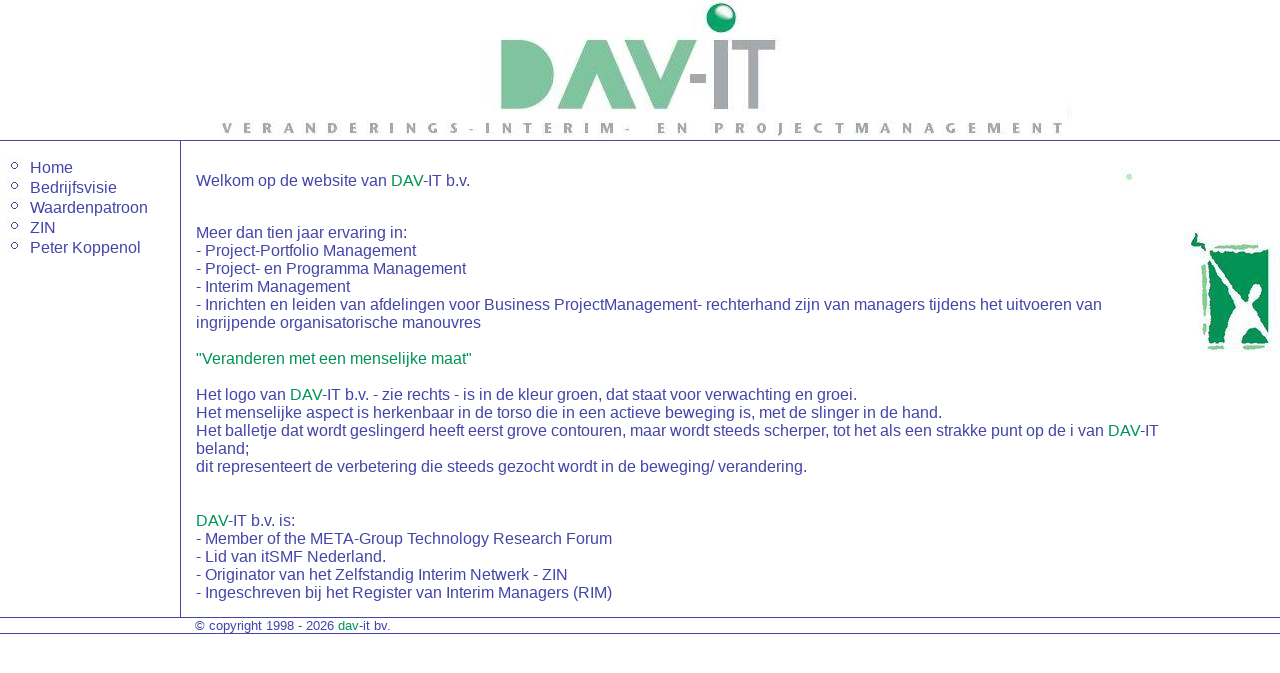

--- FILE ---
content_type: text/html; charset=UTF-8
request_url: https://dav-it.nl/
body_size: 761
content:
<html>
	<head>
		<title>DAV-IT vip-management</title>
		<link rel="stylesheet" type="text/css" href="style.css">
	</head>
	<body>
	
	<div id="background"></div>

	<div id="header">
	<img src="images/logo.jpg">
</div>	<div id="menu">
	<ul>
		<li><a href="?">Home</a></li>
		<li><a href="?page=bedrijfsvisie">Bedrijfsvisie</a></li>		
		<li><a href="?page=waardenpatroon">Waardenpatroon</a></li>		
		<li><a href="?page=zin">ZIN</a></li>		
		<li><a href="?page=peter">Peter Koppenol</a></li>
	</ul>
</div>	
	<div id="pagebody">
		<P>Welkom op de website van <SPAN class="green">DAV</SPAN>-IT b.v.</P>
<BR>
Meer dan tien jaar ervaring in:<BR>
- Project-Portfolio Management<BR>
- Project- en Programma Management<BR>
- Interim Management<BR>
- Inrichten en leiden van afdelingen voor Business ProjectManagement- rechterhand zijn van managers tijdens het uitvoeren van ingrijpende organisatorische manouvres<BR>
<BR>
<SPAN class="green">"Veranderen met een menselijke maat"</SPAN><BR>
<br>
Het logo van <SPAN class="green">DAV</SPAN>-IT b.v. - zie rechts - is in de kleur groen, dat staat voor verwachting en groei. 
<br>Het menselijke aspect is herkenbaar in de torso die in een actieve beweging is, met de slinger in de hand. 
<br>Het balletje dat wordt geslingerd heeft eerst grove contouren, maar wordt steeds scherper, tot het als een strakke punt op de i van <SPAN class="green">DAV</SPAN>-IT beland; 
<br>dit representeert de verbetering die steeds gezocht wordt in de beweging/ verandering.<br>
<br>
<br>
<SPAN class="green">DAV</SPAN>-IT b.v. is:
<br/>- Member of the META-Group Technology Research Forum
<br/>- Lid van itSMF Nederland.
<br/>- Originator van het Zelfstandig Interim Netwerk - ZIN
<br>- Ingeschreven bij het Register van Interim Managers (RIM)	</div>

	<div id="footer">
	&copy; copyright 1998 - 2026 <span class="green">dav</span>-it bv.
</div>
	</body>
</html>

--- FILE ---
content_type: text/css
request_url: https://dav-it.nl/style.css
body_size: 436
content:
/* PAGE */
body { 
	color: #4444AA; 
	background-color: #FFFFFF; 
	font-family: Arial, Helvetica, sans-serif;
	margin: 0;
	padding: 0;
}

/*PAGE LAYOUT */
#background {
	background: url("images/dav-it.jpg") no-repeat top;
	width: 640px;
	height: 480px;
	position: absolute;
	top: 0px;
	right: 0px;
	z-index: -1;
}

#header {
	text-align: center;
	z-index: 1;
	border-bottom: 1px solid #4444AA;
}

#pagebody {
	border-left: 1px solid #4444AA;
	margin: 0px 100px 0px 180px;
	padding: 15px 15px 15px 15px;
	z-index: 3;
}

#menu {
	float: left;
	width: 180px;
	padding-left:10px;
	z-index: 4;
	overflow: hidden;
}

#footer {
	padding-left: 195px;
	clear: left;
	font-size: smaller;
	z-index: 5;
	border-bottom: 1px solid #4444AA;
	border-top: 1px solid #4444AA;
}

/* MENU */

#menu ul {
	list-style-image: url("images/disk_purple.jpg");
}

#menu ul li:hover {
	list-style-image: url("images/disk_green.jpg");
}

/* MARKUP */
.menuheader {
	font-style: italic;
	font-weight: bold;
	letter-spacing: 1px;
}

A {
	text-decoration:none;
	color:#4444AA;
	line-height: 1em;
}

A:hover {
	text-decoration: none;
	color: #009359;
	font-weight: bold;
	line-height: 1em;
}

LI {
	margin-left: -20px;
}

P.cv_kennis:first-line{
	font-weight: bold;
}

P.cv_kennis:first-letter {
	font-weight: bold;
	font-size: larger;
	text-transform: uppercase;
	color: #009359;
}

P.low {
	padding-top: 300px;
}

H1 {
	padding-top:10px;
}

.green {
	color: #009359;
}